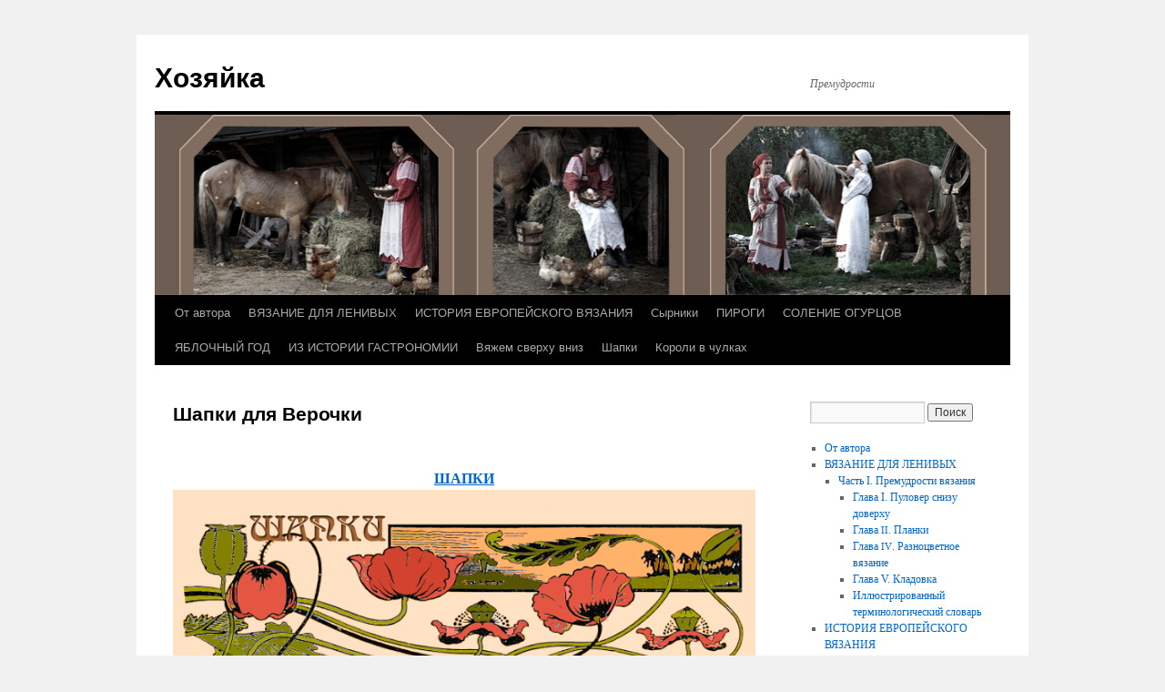

--- FILE ---
content_type: text/html; charset=UTF-8
request_url: http://premudrosti.in/index.php/hats/hats-3/
body_size: 18268
content:
<!DOCTYPE html>
<html lang="ru-RU">
<head>
<meta charset="UTF-8" />
<title>Шапки для Верочки | Хозяйка</title>
<link rel="profile" href="http://gmpg.org/xfn/11" />
<link rel="stylesheet" type="text/css" media="all" href="http://premudrosti.in/wp-content/themes/twentyten/style.css" />
<link rel="pingback" href="http://premudrosti.in/xmlrpc.php" />

<script type="text/javascript" charset="UTF-8">/*<![CDATA[*/var _gaq=_gaq||[];function init_gaq(){_gaq.push(['_setAccount','UA-49758388-1']);}function do_load_gaq(){init_gaq();_gaq.push(['_trackPageview']);}/*]]>*/</script><link href="http://www.minilibra.com/" title="Professional Web Developer &amp; WordPress Expert" rel="meta friend" />
<link href="http://www.satublogs.com/" title="Web Design Jakarta" rel="meta friend" />
<link rel="alternate" type="application/rss+xml" title="Хозяйка &raquo; Лента" href="http://premudrosti.in/index.php/feed/" />
<link rel="alternate" type="application/rss+xml" title="Хозяйка &raquo; Лента комментариев" href="http://premudrosti.in/index.php/comments/feed/" />
<link rel="alternate" type="application/rss+xml" title="Хозяйка &raquo; Лента комментариев к &laquo;Шапки для Верочки&raquo;" href="http://premudrosti.in/index.php/hats/hats-3/feed/" />
		
	<link rel='stylesheet' id='wpsr-socialbuttons-css'  href='http://premudrosti.in/wp-content/plugins/wp-socializer/public/css/wp-socializer-buttons-css.css?ver=2.4.9.9' type='text/css' media='all' />
<link rel='stylesheet' id='qtip2-css'  href='http://premudrosti.in/wp-content/plugins/text-hover/assets/jquery.qtip.min.css?ver=3.8.5' type='text/css' media='all' />
<link rel='stylesheet' id='text-hover-css'  href='http://premudrosti.in/wp-content/plugins/text-hover/assets/text-hover.css?ver=3.8.5' type='text/css' media='all' />
<link rel='stylesheet' id='wp-paginate-css'  href='http://premudrosti.in/wp-content/plugins/wp-paginate/css/wp-paginate.css?ver=2.1.2' type='text/css' media='screen' />
<script type='text/javascript' src='http://premudrosti.in/wp-includes/js/comment-reply.min.js?ver=3.8.5'></script>
<script type='text/javascript' src='http://premudrosti.in/wp-includes/js/jquery/jquery.js?ver=1.10.2'></script>
<script type='text/javascript' src='http://premudrosti.in/wp-includes/js/jquery/jquery-migrate.min.js?ver=1.2.1'></script>
<link rel="EditURI" type="application/rsd+xml" title="RSD" href="http://premudrosti.in/xmlrpc.php?rsd" />
<link rel="wlwmanifest" type="application/wlwmanifest+xml" href="http://premudrosti.in/wp-includes/wlwmanifest.xml" /> 
<link rel='prev' title='Моделирование' href='http://premudrosti.in/index.php/hats/hats-2/' />
<link rel='next' title='2. Шапка «Хоровод»' href='http://premudrosti.in/index.php/hats/hats-4/' />
<meta name="generator" content="WordPress 3.8.5" />
<link rel='canonical' href='http://premudrosti.in/index.php/hats/hats-3/' />
<link rel='shortlink' href='http://premudrosti.in/?p=16276' />
<style type="text/css">
* {
	text-rendering: optimizeLegibility;
}
sup {
	vertical-align: 60%;
	font-size: 75%;
	line-height: 100%;
}
sub {
	vertical-align: -10%;
	font-size: 75%;
	line-height: 100%;
}
.amp {
	font-family: Baskerville, "Goudy Old Style", "Palatino", "Book Antiqua", "Warnock Pro", serif;
	font-weight: normal;
	font-style: italic;
	font-size: 1.1em;
	line-height: 1em;
}
.caps {
	font-size: 90%;
}
.dquo {
	margin-left:-.40em;
}
.quo {
	margin-left:-.2em;
}
/* because formatting .numbers should consider your current font settings, we will not style it here */
</style>
<!-- WP Socializer - ShareThis Config -->
<script type="text/javascript">
var switchTo5x=false;
var sharethisLoad = function(){
	stLight.options({publisher: 'wp.8b2eff90-e35e-47ab-9d9e-fd73c4c9c186', doNotHash: false, doNotCopy: false, hashAddressBar: false});
};
if(window.addEventListener) window.addEventListener("load", sharethisLoad, false); 
else if (window.attachEvent) window.attachEvent("onload", sharethisLoad);
</script>
<!-- WP Socializer - End ShareThis Config -->
<!--WP Socializer v2.4.9.9 - Scripts Loader-->
<script type="text/javascript">
var wu=["http://w.sharethis.com/button/buttons.js"],wc=1;
function wpsrload(){ for(var i=0;i<wc;i++){wpsrasync(wu[i]);} }
function wpsrasync(u){var a=document.createElement("script");a.type="text/javascript";a.async=true;a.src=u;var s=document.getElementsByTagName("script")[0];s.parentNode.insertBefore(a,s);} wpsrload();
</script>
<!--End WP Socializer - Scripts Loader-->
<style type="text/css" id="custom-background-css">
body.custom-background { background-color: #f1f1f1; }
</style>
</head>

<body class="page page-id-16276 page-child parent-pageid-16210 page-template-default custom-background">
<div id="wrapper" class="hfeed">
	<div id="header">
		<div id="masthead">
			<div id="branding" role="banner">
								<div id="site-title">
					<span>
						<a href="http://premudrosti.in/" title="Хозяйка" rel="home">Хозяйка</a>
					</span>
				</div>
				<div id="site-description">Премудрости</div>

										<img src="http://premudrosti.in/wp-content/uploads/2014/04/Тема41.jpg" width="940" height="198" alt="" />
								</div><!-- #branding -->

			<div id="access" role="navigation">
			  				<div class="skip-link screen-reader-text"><a href="#content" title="Перейти к содержимому">Перейти к содержимому</a></div>
								<div class="menu-header"><ul id="menu-%d0%bf%d1%80%d0%b5%d0%bc%d1%83%d0%b4%d1%80%d0%be%d1%81%d1%82%d0%b8" class="menu"><li id="menu-item-10510" class="menu-item menu-item-type-post_type menu-item-object-page menu-item-10510"><a href="http://premudrosti.in/">От автора</a></li>
<li id="menu-item-10487" class="menu-item menu-item-type-post_type menu-item-object-page menu-item-has-children menu-item-10487"><a href="http://premudrosti.in/index.php/knitting-for-lazy/">ВЯЗАНИЕ ДЛЯ ЛЕНИВЫХ</a>
<ul class="sub-menu">
	<li id="menu-item-10513" class="menu-item menu-item-type-post_type menu-item-object-page menu-item-has-children menu-item-10513"><a href="http://premudrosti.in/index.php/knitting-for-lazy/table-of-contents/">Часть I. Премудрости вязания</a>
	<ul class="sub-menu">
		<li id="menu-item-10573" class="menu-item menu-item-type-post_type menu-item-object-page menu-item-10573"><a href="http://premudrosti.in/index.php/knitting-for-lazy/table-of-contents/pullover/">Глава I. Пуловер снизу доверху</a></li>
		<li id="menu-item-11454" class="menu-item menu-item-type-post_type menu-item-object-page menu-item-11454"><a href="http://premudrosti.in/index.php/knitting-for-lazy/table-of-contents/strip/">Глава <span class="caps">II</span>. Планки</a></li>
		<li id="menu-item-15779" class="menu-item menu-item-type-post_type menu-item-object-page menu-item-15779"><a href="http://premudrosti.in/index.php/knitting-for-lazy/table-of-contents/multicolored-patterns-0/">Глава <span class="caps">IV</span>. Разноцветное вязание</a></li>
		<li id="menu-item-10749" class="menu-item menu-item-type-post_type menu-item-object-page menu-item-10749"><a href="http://premudrosti.in/index.php/knitting-for-lazy/table-of-contents/storehouse/">Глава V. Кладовка</a></li>
		<li id="menu-item-11434" class="menu-item menu-item-type-post_type menu-item-object-page menu-item-11434"><a href="http://premudrosti.in/index.php/knitting-for-lazy/table-of-contents/storehouse/glossary/">Иллюстрированный терминологический словарь</a></li>
	</ul>
</li>
</ul>
</li>
<li id="menu-item-12031" class="menu-item menu-item-type-post_type menu-item-object-page menu-item-has-children menu-item-12031"><a href="http://premudrosti.in/index.php/history-of-knitting/">ИСТОРИЯ ЕВРОПЕЙСКОГО ВЯЗАНИЯ</a>
<ul class="sub-menu">
	<li id="menu-item-12063" class="menu-item menu-item-type-post_type menu-item-object-page menu-item-12063"><a href="http://premudrosti.in/index.php/history-of-knitting/origin-of-knitting/">Возникновение вязания</a></li>
	<li id="menu-item-12124" class="menu-item menu-item-type-post_type menu-item-object-page menu-item-12124"><a href="http://premudrosti.in/index.php/history-of-knitting/appearance/"><span class="caps">IX</span> – <span class="caps">XIV</span> вв. Появление и укоренение вязания в Европе</a></li>
	<li id="menu-item-12160" class="menu-item menu-item-type-post_type menu-item-object-page menu-item-12160"><a href="http://premudrosti.in/index.php/history-of-knitting/knitting-silk/"><span class="caps">XVI</span> – <span class="caps">XVII</span> вв. Вязание из шелка</a></li>
	<li id="menu-item-12469" class="menu-item menu-item-type-post_type menu-item-object-page menu-item-has-children menu-item-12469"><a href="http://premudrosti.in/index.php/history-of-knitting/hose/"><span class="caps">XVI</span> – <span class="caps">XVII</span> вв. Чулки</a>
	<ul class="sub-menu">
		<li id="menu-item-12647" class="menu-item menu-item-type-post_type menu-item-object-page menu-item-has-children menu-item-12647"><a href="http://premudrosti.in/index.php/history-of-knitting/chausses/">Шоссы в контексте моды</a>
		<ul class="sub-menu">
			<li id="menu-item-13980" class="menu-item menu-item-type-post_type menu-item-object-page menu-item-13980"><a href="http://premudrosti.in/index.php/history-of-knitting/chausses/landsknechtsschwert/">Кацбальгер</a></li>
		</ul>
</li>
	</ul>
</li>
</ul>
</li>
<li id="menu-item-11890" class="menu-item menu-item-type-post_type menu-item-object-page menu-item-11890"><a href="http://premudrosti.in/index.php/syrniki/">Сырники</a></li>
<li id="menu-item-16569" class="menu-item menu-item-type-post_type menu-item-object-page menu-item-16569"><a href="http://premudrosti.in/index.php/kurnik/">ПИРОГИ</a></li>
<li id="menu-item-10443" class="menu-item menu-item-type-post_type menu-item-object-page menu-item-10443"><a href="http://premudrosti.in/index.php/pickles/">СОЛЕНИЕ ОГУРЦОВ</a></li>
<li id="menu-item-14089" class="menu-item menu-item-type-post_type menu-item-object-page menu-item-has-children menu-item-14089"><a href="http://premudrosti.in/index.php/apple-year/">ЯБЛОЧНЫЙ ГОД</a>
<ul class="sub-menu">
	<li id="menu-item-14115" class="menu-item menu-item-type-post_type menu-item-object-page menu-item-14115"><a href="http://premudrosti.in/index.php/apple-year/charlotte/">Шарлотка</a></li>
	<li id="menu-item-14157" class="menu-item menu-item-type-post_type menu-item-object-page menu-item-14157"><a href="http://premudrosti.in/index.php/apple-year/sunday-cake/">Воскресный пирог с яблоками</a></li>
	<li id="menu-item-16553" class="menu-item menu-item-type-post_type menu-item-object-page menu-item-has-children menu-item-16553"><a href="http://premudrosti.in/index.php/apple-year/pies-with-apples/">Булочки с яблоками из несдобного дрожжевого теста</a>
	<ul class="sub-menu">
		<li id="menu-item-16552" class="menu-item menu-item-type-post_type menu-item-object-page menu-item-16552"><a href="http://premudrosti.in/index.php/apple-year/josef-lada/">Йозеф Лада «Волшебное яблочко»</a></li>
	</ul>
</li>
</ul>
</li>
<li id="menu-item-19392" class="menu-item menu-item-type-post_type menu-item-object-page menu-item-19392"><a href="http://premudrosti.in/index.php/histoire-de-la-gastronomie/">ИЗ ИСТОРИИ ГАСТРОНОМИИ</a></li>
<li id="menu-item-15965" class="menu-item menu-item-type-post_type menu-item-object-page menu-item-has-children menu-item-15965"><a href="http://premudrosti.in/index.php/knitting-top-down/">Вяжем сверху вниз</a>
<ul class="sub-menu">
	<li id="menu-item-16069" class="menu-item menu-item-type-post_type menu-item-object-page menu-item-16069"><a href="http://premudrosti.in/index.php/knitting-top-down/knitting-top-down-5/">§ 2. Дет­ская одежда</a></li>
</ul>
</li>
<li id="menu-item-16235" class="menu-item menu-item-type-post_type menu-item-object-page current-page-ancestor menu-item-16235"><a href="http://premudrosti.in/index.php/hats/">Шапки</a></li>
<li id="menu-item-17025" class="menu-item menu-item-type-post_type menu-item-object-page menu-item-17025"><a href="http://premudrosti.in/index.php/kings-in-stockings/">Короли в чулках</a></li>
</ul></div>			</div><!-- #access -->
		</div><!-- #masthead -->
	</div><!-- #header -->

	<div id="main">

		<div id="container">
			<div id="content" role="main">

			

				<div id="post-16276" class="post-16276 page type-page status-publish hentry">
											<h1 class="entry-title">Шапки для Верочки</h1>
					
					<div class="entry-content">
						<div class="wp-socializer-buttons clearfix">
	<span class="wpsr-btn">
<!-- Start WP Socializer Plugin - Sharethis Button -->
<p><span class='st_fblike_hcount' st_title='Шапки для Верочки' st_via='' st_url='http://premudrosti.in/index.php/hats/hats-3/' displayText='share'></span><span class='st_vkontakte_hcount' st_title='Шапки для Верочки' st_via='' st_url='http://premudrosti.in/index.php/hats/hats-3/' displayText='share'></span><span class='st_odnoklassniki_hcount' st_title='Шапки для Верочки' st_via='' st_url='http://premudrosti.in/index.php/hats/hats-3/' displayText='share'></span><span class='st_mail_ru_hcount' st_title='Шапки для Верочки' st_via='' st_url='http://premudrosti.in/index.php/hats/hats-3/' displayText='share'></span><span class='st_twitter_hcount' st_title='Шапки для Верочки' st_via='' st_url='http://premudrosti.in/index.php/hats/hats-3/' displayText='share'></span><span class='st_googleplus_hcount' st_title='Шапки для Верочки' st_via='' st_url='http://premudrosti.in/index.php/hats/hats-3/' displayText='share'></span></p>
<!-- End WP Socializer Plugin - Sharethis Button -->
</span>
</div><p align="center"><b><a title="Шапки" href="http://premudrosti.in/index.php/hats/" >ШАПКИ</a><img class="aligncenter size-full wp-image-16211" alt="image001" src="http://premudrosti.in/wp-content/uploads/2016/10/image001.png" width="1496" height="536" />ШАПКИ ДЛЯ ВЕРОЧКИ</b></p>
<p align="center"><a href="http://premudrosti.in/wp-content/uploads/2016/10/image0011.png" ><img class="aligncenter  wp-image-16277" alt="image001" src="http://premudrosti.in/wp-content/uploads/2016/10/image0011.png" width="465" height="592" /></a>Шапка «Хоро­вод»</p>
<p style="text-align: justify;">Заду­мав <a href="http://premudrosti.in/index.php/knitting-top-down/knitting-top-down-5/" >костюм­чик «Хоро­вод»</a> для Верочки, кото­рой недавно испол­нился год и два месяца, я решила, что он дол­жен вклю­чать в себя шапку. Но ока­за­лось, что мама малышки купила ей куртку с капю­шо­ном, сши­тую из мате­ри­ала темно-синего цвета, с кото­рым цвета костюм­чика никак не соче­та­ются. Однако <a title="2. Шапка «Хоровод»" href="http://premudrosti.in/index.php/hats/hats-4/" >шапку «Хоро­вод»</a> я все же сде­лала. Думаю, что она при­го­дится под дру­гую кур­точку, паль­тишко или ком­би­не­зон, кото­рые не замед­лят появиться в гар­де­робе Верочки. А под уже куп­лен­ную кур­точку я свя­зала темно-синюю шапку с узо­рами в нор­веж­ском духе из голу­бых вось­ми­ко­неч­ных звезд.</p>
<p align="center"><a href="http://premudrosti.in/wp-content/uploads/2016/10/image0031.png" ><img class="aligncenter  wp-image-16278" alt="image003" src="http://premudrosti.in/wp-content/uploads/2016/10/image0031.png" width="465" height="578" /></a>Шапка «Нор­веж­ские звезды»</p>
<p style="text-align: justify;">Обе шапки имеют оди­на­ко­вую кон­струк­цию. В ней кол­па­чок с купо­ло­об­раз­ной макуш­кой евро­пей­ских шапок соче­та­ется с науш­ни­ками <a href="http://vicuna.ru/index.php/chullo/" class="aga aga_0">чульо</a> и харак­тер­ными для этой шапки корен­ных жите­лей Анд укра­ше­ни­ями в виде кисто­чек. Науш­ники, как им и пола­га­ется, снаб­жены завяз­ками и соот­вет­ственно не только будут дер­жать ушки малышки в тепле, но еще и не поз­во­лят ей сорвать шапку.</p>
<p style="text-align: justify;">Шапки отли­ча­ются раз­ме­рами: темно-синяя – побольше, а лосо­се­вая – поменьше. Обе шапки свя­заны по кругу лице­вой гла­дью на кру­го­вых спи­цах № 3.</p>
<p style="text-align: justify;">Окруж­ность головы малышки по изме­ре­ниям ее папы состав­ляет 48 см. Длина линии, про­хо­дя­щей по верх­ней части головы через макушку от бро­вей до осно­ва­ния затылка, равна 31 см. Деле­ние этой вели­чины попо­лам дает нам мини­маль­ную высоту шапки – 15,5 см.</p>
<p align="center"><a href="http://premudrosti.in/wp-content/uploads/2016/10/image0051.png" ><img class="aligncenter  wp-image-16279" alt="image005" src="http://premudrosti.in/wp-content/uploads/2016/10/image0051.png" width="324" height="276" /></a>Схема фаб­рич­ной шапки и ее размеры</p>
<p style="text-align: justify;">Раз­меры фаб­рич­ной шапки, кото­рая Верочке сей­час впору, таковы: поло­вина ширины 21 см, высота 16,5 см. Высота науш­ника 5 см, ширина его осно­ва­ния 12 см.</p>
<p style="text-align: justify;">При срав­не­нии раз­ме­ров обна­ру­жи­ва­ется, что пол­ная ширина покуп­ной шапки (43 см) на 5 см меньше окруж­но­сти головы (48 см). С уче­том того, что шапка должна обле­гать голову, а для этого ее окруж­ность должна быть немного меньше окруж­но­сти головы, такую раз­ницу в раз­ме­рах, навер­ное, сле­дует счи­тать воз­мож­ной. Ширина моих шапок меньше окруж­но­сти моей головы где-то на 6 см. При этом шапки не жмут, и голове в них вполне ком­фортно. Однако такая боль­шая раз­ница между окруж­но­стью головы Верочки и шири­ной ее покуп­ной шапки меня все же смутила.</p>
<p style="text-align: justify;">Ну что же, шапка – это не коф­точка, – поду­мала я. – Она вяжется быстро. Поэтому я и решила свя­зать две шапки: одну поменьше (шири­ной, как у покуп­ной шапки, – 43 см), а дру­гую побольше (шири­ной, рав­ной окруж­но­сти головы, – 48 см). Какая-нибудь да подойдет.</p>
<p style="text-align: justify;">Далее я при­вожу опи­са­ния работы над обе­ими шап­ками. Пер­вое из них под заго­лов­ком «Шапка «Нор­веж­ские звезды»» дано очень подробно, но с уче­том того, что базо­вые све­де­ния о том, как рас­счи­ты­вать, вязать, гла­дить и т.д. шапку такой кон­струк­ции, при­ве­дены в мате­ри­але «<a title="Шапки" href="http://premudrosti.in/index.php/hats/" >Основы вяза­ния шапок с доныш­ком купо­ло­об­раз­ной формы</a>». Вто­рое опи­са­ние состав­лено кратко, поскольку шапка «Хоро­вод» вяжется так же, как шапка «Нор­веж­ские звезды».</p>
<p> </p>
<p align="center"><b>1. ШАПКА «НОРВЕЖСКИЕ ЗВЕЗДЫ»</b></p>
<p align="center"><a href="http://premudrosti.in/wp-content/uploads/2016/10/image0071.png" ><img class="aligncenter  wp-image-16280" alt="image007" src="http://premudrosti.in/wp-content/uploads/2016/10/image0071.png" width="487" height="567" /></a>Фото 1. Шапка «Нор­веж­ские звезды» в гото­вом виде</p>
<p style="text-align: justify;">Вна­чале я свя­зала шапку «Нор­веж­ские звезды» с одно­имен­ным узо­ром (фото 2 и 3), кото­рый взяла из аль­бома «Вол­шеб­ный клубок».</p>
<p align="center"><a href="http://premudrosti.in/wp-content/uploads/2016/10/image0111.png" ><img class="alignnone  wp-image-16281" alt="image011" src="http://premudrosti.in/wp-content/uploads/2016/10/image0111.png" width="413" height="267" /></a><a href="http://premudrosti.in/wp-content/uploads/2016/10/image009.png" ><img class="alignnone  wp-image-16282" alt="image009" src="http://premudrosti.in/wp-content/uploads/2016/10/image009.png" width="222" height="264" /></a>Фото 2 и 3. Узор «Нор­веж­ские звезды» и его схема. Вол­шеб­ный клу­бок. 700 схем и образ­цов. Курс по вяза­нию. Книж­ная серия Burda. М.: Внеш­сигма, 1993</p>
<p style="text-align: justify;">В своем «сун­дуке» под этот узор, кото­рый соот­вет­ство­вал по стилю и цвету куртке с капю­шо­ном, я подо­брала чисто­шер­стя­ные нитки темно-синего цвета, а к ним подо­шла голу­бая мохе­ро­вая пряжа.</p>
<p style="text-align: justify;">Чтобы узнать ширину шапки в пет­лях, я умно­жила ее ширину в сан­ти­мет­рах на пред­по­ла­га­е­мую плот­ность вяза­ния (2,5 петли) и полу­чила 107 петель. Но рап­порт выбран­ного мной узора (фото 4), рав­ный 26 пет­лям, потре­бо­вал сокра­тить число петель до 104 (26×4 = 104).</p>
<p align="center"><a href="http://premudrosti.in/wp-content/uploads/2016/10/image0131.png" ><img class="aligncenter size-full wp-image-16283" alt="image013" src="http://premudrosti.in/wp-content/uploads/2016/10/image0131.png" width="337" height="399" /></a>Фото 4. Рап­порт узора «Нор­веж­ские звезды»</p>
<p style="text-align: justify;">Основ­ную часть шапки состав­ляют: 1) резинка 1×1 высо­той 2,5 см или 8 рядов и 2) <a title="§ 1. Жаккард" href="http://premudrosti.in/index.php/knitting-for-lazy/table-of-contents/multicolored-patterns/multicolored-patterns-4/" >жак­кар­до­вый</a> узор высо­той 11 см или 33 ряда. Снизу, до узора, свя­заны 2 ряда, а сверху, после узора, – 1 ряд темно-синей шер­стью. Это сде­лано для того, чтобы резинка и убавки для донышка не смогли иска­зить рису­нок узора.</p>
<p align="center"><a href="http://premudrosti.in/wp-content/uploads/2016/10/image0151.png" ><img class="aligncenter  wp-image-16284" alt="image015" src="http://premudrosti.in/wp-content/uploads/2016/10/image0151.png" width="398" height="375" /></a>Фото 5. Схема шапки и ее раз­меры (полу­чены после отпа­ри­ва­ния). В сан­ти­мет­рах ука­зана поло­вина ширины шапки, а в пет­лях дана ее пол­ная ширина</p>
<p> </p>
<p align="center"><b>Донышко</b></p>
<p align="center"><a href="http://premudrosti.in/wp-content/uploads/2016/10/image005.png" ><img class="aligncenter  wp-image-16213" alt="image005" src="http://premudrosti.in/wp-content/uploads/2016/10/image005.png" width="542" height="361" /></a>Донышко шапки, наде­той на трех­лит­ро­вую банку</p>
<p style="text-align: justify;">Высота донышка состав­ляет 5,5 см или 17 рядов. Его фор­ми­руют 6 линий сокращений.</p>
<p style="text-align: justify;">Про­из­ве­дем рас­чет вяза­ния донышка. Вычтем 6 петель линий уба­вок из общей ширины шапки (104 – 6 = 98) и полу­чим 98 петель, кото­рые поде­лим на 6 групп (98 : 6 = 16,3). Резуль­тат – 6 раз по 16 петель и 2 петли в остатке. Отда­дим их вто­рой и пятой груп­пам петель, чтобы группы с бόль­шим коли­че­ством петель рас­пре­де­ли­лись рав­но­мерно по полотну донышка, и полу­чим сле­ду­ю­щую после­до­ва­тель­ность: 16, 17, 16, 16, 17 и 16 петель.</p>
<p style="text-align: justify;">Между пер­вым и чет­вер­тым рядами убавки делаем через ряд. С чет­вер­того ряда с убав­ками сокра­щаем петли в каж­дом ряду. Всего убавки делаем в 14 рядах. Если обо­зна­чить ряды с убав­ками циф­рами от 1 до 14, а ряды без уба­вок циф­рой 0, то запись уба­вок полу­чится сле­ду­ю­щей: 1 – 0 – 2 – 0 – 3 – 0 – 4 – 5 – 6 – 7 – 8 – 9 – 10 – 11 – 12 – 13 – 14. После 14-го ряда с убав­ками остав­ши­еся на спи­цах 20 петель пере­сни­маем на крю­чок, стя­ги­ваем обре­зан­ным кон­цом нити, кото­рый сразу закреп­ляем на изнанке, чтобы кольцо не разошлось.</p>
<p align="center"><a href="http://premudrosti.in/wp-content/uploads/2016/10/image019.png" ><img class="aligncenter size-full wp-image-16285" alt="image019" src="http://premudrosti.in/wp-content/uploads/2016/10/image019.png" width="1149" height="589" /></a>Узор­ная схема-выкройка шапки (без резинки)</p>
<p style="text-align: justify;"><a href="http://premudrosti.in/index.php/knitting-for-lazy/table-of-contents/storehouse/thread-ends-2/" >Заде­лы­ваем концы нитей</a>, оста­вив два из них. Пер­вый конец – тот, кото­рым мы стя­нули петли донышка. Он пона­до­бится нам для того, чтобы при­вя­зать кисточку. Вто­рой конец – тот, кото­рый тянется от пер­вой петли набора. Он будет нужен как ори­ен­тир при раз­ме­ще­нии наушников.</p>
<p> </p>
<p align="center"><b>Науш­ники</b></p>
<p style="text-align: justify;">Раз­меры науш­ника я взяла у покуп­ной шапки Верочки. Их высота у этой шапки состав­ляет 5 см, а ширина осно­ва­ния 12 см. Высоту науш­ника шапки «Нор­веж­ские звезды» уда­лось сде­лать такой же, а ширина осно­ва­ния у них полу­чи­лась на 1 см меньше и соста­вила 11 см или 33 петли. (При рас­чете ширины науш­ника имейте в виду, что его ост­ро­ко­неч­ная форма тре­бует нечет­ного коли­че­ства петель.)</p>
<p align="center"><a href="http://premudrosti.in/wp-content/uploads/2016/10/image0211.png" ><img class="aligncenter size-full wp-image-16286" alt="image021" src="http://premudrosti.in/wp-content/uploads/2016/10/image0211.png" width="1136" height="732" /></a>Науш­ники в гото­вом виде</p>
<p style="text-align: justify;">Науш­ники вяжем лице­вой гла­дью, исполь­зуя темно-синюю нить. 33 петли наби­раем по краю резинки, вытя­ги­вая нить крюч­ком из петель набор­ного ряда.</p>
<p align="center"><a href="http://premudrosti.in/wp-content/uploads/2016/10/image0231.png" ><img class="aligncenter  wp-image-16287" alt="image023" src="http://premudrosti.in/wp-content/uploads/2016/10/image0231.png" width="286" height="342" /></a>Схема рас­по­ло­же­ния мар­ке­ров спереди</p>
<p style="text-align: justify;">Но вна­чале, чтобы пра­вильно рас­по­ло­жить науш­ники, раз­ме­тим цвет­ными ниточ­ками или пла­сти­ко­выми мар­ке­рами по резинке цен­траль­ные петли переда и зада шапки. Для этого будем ори­ен­ти­ро­ваться по рисунку узора и концу нити, кото­рая тянется от пер­вой петли набора и озна­чает зад­нюю часть шапки.</p>
<p align="center"><a href="http://premudrosti.in/wp-content/uploads/2016/10/image0251.png" ><img class="aligncenter  wp-image-16288" alt="image025" src="http://premudrosti.in/wp-content/uploads/2016/10/image0251.png" width="487" height="320" /></a>Схема раз­ме­ще­ния наушников</p>
<p style="text-align: justify;">Далее узнаем число петель между науш­ни­ками. Для этого раз­де­лим коли­че­ство петель, состав­ля­ю­щих ширину резинки, на сумму петель обоих науш­ни­ков и раз­де­лим резуль­тат попо­лам (104 – 66 = 38; 38 : 2 = 19). Полу­чим 19 петель. Сле­до­ва­тельно, вправо и влево от цен­траль­ной петли спе­реди и сзади шапки, нужно отсчи­тать по 9 петель и к 10-й петле при­кре­пить мар­кер или при­вя­зать ниточку и таким обра­зом отме­тить первую и послед­нюю петли каж­дого наушника.</p>
<p align="center"><a href="http://premudrosti.in/wp-content/uploads/2016/10/image0271.png" ><img class="aligncenter size-full wp-image-16289" alt="image027" src="http://premudrosti.in/wp-content/uploads/2016/10/image0271.png" width="430" height="311" /></a>Схема вывя­зы­ва­ния наушника</p>
<p style="text-align: justify;">Науш­ник имеет тре­уголь­ную форму, кото­рая дости­га­ется с помо­щью убав­ле­ния петель по его краям путем про­вя­зы­ва­ния 2 петель вме­сте в каж­дом ряду, начи­ная со вто­рого (лице­вого) ряда. Линия уба­вок про­хо­дит по тре­тьей петле от края науш­ника, счи­тая кро­моч­ную. Важно, чтобы линия была ров­ной и имела вид косички. Для этого в лице­вом ряду петли справа про­вя­зы­ваем вме­сте лице­вой с накло­ном влево, а петли слева – с накло­ном вправо.</p>
<p style="text-align: justify;"><a href="http://premudrosti.in/wp-content/uploads/2016/10/image033.png" ><img class=" wp-image-16227 alignnone" alt="image033" src="http://premudrosti.in/wp-content/uploads/2016/10/image033.png" width="189" height="143" /></a>2 петли вме­сте лице­вой с накло­ном вправо про­вя­зы­ваем со сто­роны вто­рой петли (если счи­тать справа налево) за перед­нюю стенку.</p>
<p style="text-align: justify;">2 петли с накло­ном влево я про­вя­зы­ваю со сто­роны пер­вой петли, повер­нув ее вна­чале лицом в про­ти­во­по­лож­ную сто­рону (чтобы она смот­рела вправо) за зад­нюю стенку (см.: «<a title="Перевернутая лицевая петля" href="http://premudrosti.in/index.php/knitting-for-lazy/table-of-contents/storehouse/turned-stitch/" >Пере­вер­ну­тая лице­вая петля</a>»).</p>
<p style="text-align: justify;">В изна­ноч­ном ряду 2 петли в начале ряда про­вя­зы­ваем вме­сте изна­ноч­ной, как обычно, и полу­чаем на лице­вой сто­роне петлю с накло­ном влево. Для того чтобы у послед­ней в ряду убавки полу­чился наклон вправо, первую и вто­рую петлю нужно поме­нять местами. Для этого сни­маем спи­цей пра­вой руки первую петлю и отдаем ее левой руке. Удер­жи­вая первую петлю перед рабо­той боль­шим и ука­за­тель­ным паль­цами левой руки, сни­маем пра­вой спи­цей вто­рую петлю. Затем наде­ваем первую петлю на левую спицу, а вслед за ней вто­рую. Про­вя­зы­ваем изнаночной.</p>
<p style="text-align: justify;">В резуль­тате такой системы уба­вок на науш­нике обра­зу­ется кра­си­вый кан­тик, кото­рый к тому же не поз­во­ляет чулоч­ной вязке закручиваться.</p>
<p style="text-align: justify;">Когда на спи­цах оста­нется 7 петель, а это про­изой­дет в изна­ноч­ном ряду, про­вя­жем 3 цен­траль­ные петли вме­сте изна­ноч­ной пет­лей. Повер­нем работу и в лице­вом ряду про­вя­жем 3 цен­траль­ные петли вме­сте лице­вой. На спи­цах оста­нется 3 петли. Далее, не пово­ра­чи­вая работы, после­до­ва­тельно наде­нем на цен­траль­ную петлю обе край­ние петли. Науш­ник готов. Нить не обре­заем и сразу пере­хо­дим к выпол­не­нию завязки.</p>
<p> </p>
<p align="center"><b>Завязки</b></p>
<p style="text-align: justify;">Завязки делают раз­ными спо­со­бами. Вяжут их на спи­цах из 2 – 4 петель, пле­тут в тех­нике мак­раме, про­сто сви­вают для них шнур из нитей путем их пере­кру­чи­ва­ния. Я пред­ла­гаю свя­зать завязки крюч­ком стол­би­ками без накида.</p>
<p style="text-align: justify;"><a href="http://premudrosti.in/wp-content/uploads/2016/10/image031.png" ><img class="aligncenter size-full wp-image-16290" alt="image031" src="http://premudrosti.in/wp-content/uploads/2016/10/image031.png" width="1229" height="654" /></a>Вяжем косичку из 40 воз­душ­ных петель. Отсту­пив от края 2 воз­душ­ные петли, крю­чок вво­дим в 3-ю петлю и делаем пер­вый стол­бик без накида. (О том, как вязать стол­бик без накида см.: §<a href="http://premudrosti.in/index.php/knitting-for-lazy/table-of-contents/storehouse/stitch/" > 2. Швы для сборки и окон­ча­тель­ной отделки. Работа с крюч­ком</a>, глава V. Кла­довка.) Послед­ний стол­бик закреп­ляем на науш­нике так, чтобы сред­ние вер­ти­каль­ные линии завязки и науш­ника совпали.</p>
<p style="text-align: justify;">Длина завя­зок (без кистей) состав­ляет при­мерно 17,5 см (после глажения).</p>
<p> </p>
<p align="center"><b>Шар­фик</b></p>
<p style="text-align: justify;">Шар­фик к шапочке я свя­зала резин­кой 1×1 из голу­бого мохера. У меня его было намного больше, чем обыч­ной темно-синей пряжи, кото­рой в «сун­дуке» нашелся всего один поча­тый моток. И того, что оста­лось от мотка после вяза­ния шапки, на шар­фик, конечно, не хва­тило бы.</p>
<p style="text-align: justify;"><a href="http://premudrosti.in/wp-content/uploads/2016/10/image0331.png" ><img class="aligncenter  wp-image-16291" alt="image033" src="http://premudrosti.in/wp-content/uploads/2016/10/image0331.png" width="532" height="398" /></a>Ширина шар­фика – 50 петель, длина – 90 кро­моч­ных петель, или 180 рядов. Шар­фик при­шлось пости­рать из-за того, что на пряже обна­ру­жи­лись жел­то­ва­тые места, видимо, лег­кие под­па­лины, кото­рые бла­го­по­лучно исчезли после стирки. Перед тем как пове­сить шар­фик сушиться, я его рас­тя­нула в длину. После того как он высох, я его отпа­рила, не надав­ли­вая на утюг, и в про­цессе отпа­ри­ва­ния еще немного рас­тя­нула. В резуль­тате шар­фик стал ýже и длин­нее, чего я и хотела добиться, чтобы его при жела­нии можно было завя­зать вокруг шеи поверх кур­точки с капю­шо­ном. Длина шар­фика в итоге соста­вила 90 см, а ширина – 11 см.</p>
<p style="text-align: justify;">Пере­хо­дим к укра­ше­нию шапки кистями, а шар­фика – бахро­мой. Делать это сле­дует только после того, как вещи будут пол­но­стью готовы и отглажены.</p>
<p> </p>
<p align="center"><b>Кисти и бахрома</b></p>
<p style="text-align: justify;"><a href="http://premudrosti.in/wp-content/uploads/2016/10/image0351.png" ><img class="aligncenter  wp-image-16294" alt="image035" src="http://premudrosti.in/wp-content/uploads/2016/10/image0351.png" width="486" height="458" /></a>Для изго­тов­ле­ния кистей я обычно исполь­зую ста­рую запис­ную книжку с кле­ен­ча­тым пере­пле­том. Попе­рек нее я и нама­ты­ваю нитки. Пере­плет жест­кий и спе­реди скольз­кий, имеет тон­кие края. Между ним и стра­ни­цами книжки легко про­су­нуть одно из лез­вий нож­ниц, чтобы раз­ре­зать пряжу. Длина отрезка нити полу­ча­ется рав­ной при­мерно 21,5 см.</p>
<p> </p>
<p><b>Бахрома для шарфика</b></p>
<p style="text-align: justify;">Зай­мемся вна­чале изго­тов­ле­нием бахромы для шар­фика. Каж­дая ее кисть состоит из трех отрез­ков нити. Поэтому бахрома у шар­фика полу­чи­лась густая. Но поскольку мохе­ро­вая нить довольно тол­стая, узлы кистей слегка рас­ши­рили края шар­фика. И, воз­можно, сле­до­вало бы сде­лать кисти не из трех, а из двух отрезков.</p>
<p align="center"><a href="http://premudrosti.in/wp-content/uploads/2016/10/image0371.png" ><img class="aligncenter  wp-image-16293" alt="image037" src="http://premudrosti.in/wp-content/uploads/2016/10/image0371.png" width="562" height="366" /></a>Бахрома шар­фика (сло­жен вдвое)</p>
<p style="text-align: justify;">Бахрому делаем сле­ду­ю­щим обра­зом. Нама­ты­ваем, ска­жем, на запис­ную книжку, при­мерно столько вит­ков нитей, сколько отрез­ков пона­до­биться для изго­тов­ле­ния бахромы на одном из кон­цов шар­фика. Раз­ре­заем витки с одной сто­роны и кла­дем полу­чив­шийся пучок нитей рядом с собой.</p>
<p style="text-align: justify;">Берем из пучка три нити, вырав­ни­ваем их концы. Далее с помо­щью крючка про­де­ваем эти три нити в отвер­стие между пет­лями у кромки шар­фика и выво­дим их через вто­рое отвер­стие, рас­по­ло­жен­ное на рас­сто­я­нии, рав­ном одной петле. В резуль­тате полу­ча­ется неболь­шой сте­жок. Скла­ды­ваем концы нитей парал­лельно друг другу и вырав­ни­ваем их. Цеп­ляем сте­жок крю­ком и тянем вверх так, чтобы обра­зо­ва­лось боль­шое отвер­стие. Затем паль­цами в него про­де­ваем концы кисти. Снова вырав­ни­ваем их и затя­ги­ваем узел. С обрат­ной сто­роны полу­ча­ется петля, кото­рая кра­сиво охва­ты­вает кисть.</p>
<p style="text-align: justify;">Первую и послед­нюю кисти поме­щаем с неболь­шим отсту­пом от края. Он равен при­бли­зи­тельно 2 пет­лям (кро­моч­ной и сле­ду­ю­щей за ней). Иначе пер­вая и послед­няя кисти рас­по­ло­жатся под углом к ниж­нему краю шар­фика и бахрома при­об­ре­тет форму рас­кры­того веера. Рас­сто­я­ние между кистями равно 1 петле.</p>
<p style="text-align: justify;">На каж­дом краю голу­бого шар­фика раз­ме­щаем по 12 кистей. Затем вырав­ни­ваем каж­дую из них с помо­щью нож­ниц. Их окон­ча­тель­ная длина состав­ляет 8 см.</p>
<p> </p>
<p><b>Кисти</b></p>
<p style="text-align: justify;">Кисти для завя­зок и макушки шапочки делаем по-другому.</p>
<p style="text-align: justify;">Нама­ты­ваем на запис­ную книжку нуж­ное коли­че­ство вит­ков. Для кистей завя­зок их я сде­лала при­мерно по 30, а для кисти на макушке – при­мерно 60, т.е. в два раза больше. Затем витки туго пере­вя­зы­ваем нитью со сто­роны корешка книжки и только потом раз­ре­заем снизу.</p>
<p align="center"><a href="http://premudrosti.in/wp-content/uploads/2016/10/image0391.png" ><img class="aligncenter size-full wp-image-16295" alt="image039" src="http://premudrosti.in/wp-content/uploads/2016/10/image0391.png" width="1122" height="512" /></a>Изго­тов­ле­ние кисти по К. Бусс<a title="" href="#_edn1">[1]</a></p>
<p style="text-align: justify;">Немец­кий спе­ци­а­лист Ката­рина Бусс в своей книге «Вяза­ние» реко­мен­дует исполь­зо­вать для изго­тов­ле­ния кистей кар­тон­ный пря­мо­уголь­ник. Но я думаю, что в этом слу­чае, навер­ное, лучше взять два сло­жен­ных вме­сте пря­мо­уголь­ника, чтобы можно было про­су­нуть между ними один из кон­цов нож­ниц. Так раз­ре­зать нитки удоб­нее, а линия раз­реза прой­дет ровно по сере­дине пучка.</p>
<p style="text-align: justify;">Для пере­вя­зы­ва­ния кисти зара­нее под­го­тав­ли­ваем два отрезка нитей (голу­бой и темно-синей) такой длины, кото­рая поз­во­лит нам не только пере­вя­зать кисть дан­ной нитью, но и доба­вить ее концы к нитям кисти, чтобы их не нужно было прятать.</p>
<p style="text-align: justify;">Голу­бым отрез­ком мы уже пере­вя­зали пучок нитей посе­ре­дине перед их раз­ре­за­нием. Теперь скла­ды­ваем пучок попо­лам и пере­вя­зы­ваем его вто­рым, темно-синим отрез­ком, чтобы сфор­ми­ро­вать головку кисти в форме шарика. Для этого отсту­паем от места сгиба при­мерно 1,5 см для негу­стой кисти на завязке шапки и около 2 см для густой кисти на ее макушке.</p>
<p style="text-align: justify;">Для того чтобы пере­вя­зать головку кистей снизу мне при­шлось взять темно-синюю нить, так как нить голу­бого мохера ока­за­лась скольз­кой. Из-за этого узел довольно быстро осла­бе­вал. Мера была вынуж­ден­ной, но темно-синее колечко на кистях, как мне кажется, укра­сило их. Концы темно-синей нити ока­за­лись видны между голу­быми нитями. Но это не режет глаз. Жаль, что я не преду­смот­рела такой ход зара­нее и не доба­вила изна­чально к голу­бым нитям несколько темно-синих. Появ­ле­ние темно-синего колечка было бы обыг­рано, и голу­бая кисть с вкрап­ле­ни­ями темно-синих ниток смот­ре­лась бы интереснее.</p>
<p style="text-align: justify;">Изго­то­вив кисть, при­вя­жем ее к соот­вет­ству­ю­щему месту на шапке спе­ци­ально остав­лен­ными кон­цами голу­бой нити.</p>
<p style="text-align: justify;"><a href="http://premudrosti.in/wp-content/uploads/2016/10/image0411.png" ><img class="aligncenter  wp-image-16302" alt="image041" src="http://premudrosti.in/wp-content/uploads/2016/10/image0411.png" width="514" height="360" /></a>К концу завязки кисть при­креп­ляем сле­ду­ю­щим обра­зом. (На схе­мах узлы пока­заны крас­ной точкой.)</p>
<p style="text-align: justify;"><a href="http://premudrosti.in/wp-content/uploads/2016/10/image0431.png" ><img class="alignnone  wp-image-16296" alt="image043" src="http://premudrosti.in/wp-content/uploads/2016/10/image0431.png" width="126" height="346" /></a> Вна­чале с помо­щью крючка про­де­ваем один из кон­цов нити через конец завязки,</p>
<p style="text-align: justify;"><a href="http://premudrosti.in/wp-content/uploads/2016/10/image0451.png" ><img class="alignnone  wp-image-16297" alt="image045" src="http://premudrosti.in/wp-content/uploads/2016/10/image0451.png" width="127" height="284" /></a> свя­зы­ваем оба конца двумя узлами.</p>
<p style="text-align: justify;"><a href="http://premudrosti.in/wp-content/uploads/2016/10/image047.png" ><img class="alignnone  wp-image-16298" alt="image047" src="http://premudrosti.in/wp-content/uploads/2016/10/image047.png" width="149" height="285" /></a>Затем идем вниз и делаем два узла под верх­ней частью изгиба головки,</p>
<p style="text-align: justify;"><a href="http://premudrosti.in/wp-content/uploads/2016/10/image0491.png" ><img class="alignnone  wp-image-16299" alt="image049" src="http://premudrosti.in/wp-content/uploads/2016/10/image0491.png" width="129" height="285" /></a> а потом про­пус­каем концы нити под кольцо, стя­ги­ва­ю­щее оба ее пучка. Вырав­ни­ваем их с осталь­ными нитями и отре­заем лиш­нее ножницами.</p>
<p style="text-align: justify;">В прин­ципе, если бы кисти были сде­ланы из тех же темно-синих ниток, что и завязки шапки, концы нитей, кото­рыми кисти при­вя­заны к ним, можно было бы спря­тать в стол­би­ках завя­зок. Кроме того, можно было бы при­вя­зать голу­бые кисти к завяз­кам темно-синей нитью. Однако темно-синяя нить зри­тельно пере­ре­зала бы головку кисти и тем самым нару­шила столь харак­тер­ную для нее форму шарика.</p>
<p style="text-align: justify;">При­вя­зав кисти к завяз­кам, под­рав­няем их концы ножницами.</p>
<p style="text-align: justify;">Кисть для макушки шапки изго­тав­ли­ваем по опи­сан­ной схеме, но делаем ее больше, нежели кисти для завя­зок, и стри­жем соот­вет­ственно не так коротко. Ее длина состав­ляет 7 см про­тив 6 см у кистей для завязок.</p>
<p style="text-align: justify;">Чтобы при­кре­пить кисть к шапке, с помо­щью крючка про­тя­ги­ваем скреп­ля­ю­щие ее сверху концы нитей через кольцо из стя­ну­тых петель макушки на изнанку шапки. Затем свя­зы­ваем их там со спе­ци­ально остав­лен­ным кон­цом нити, кото­рой стя­нуты петли кольца. Заде­лы­ваем хво­стики. Шапка готова.</p>
<p style="text-align: justify;">Кисть на макушке можно сде­лать <a href="http://premudrosti.in/index.php/hats/hats-1/" >съем­ной</a>, при­кре­пив ее с изнанки с помо­щью пуговицы.</p>
<p style="text-align: justify;">Кисти при ноше­нии шапки обычно пач­ка­ются меньше всего. Поэтому перед стир­кой кисти лучше отпле­сти, а потом при­кре­пить снова, поскольку стирка может испор­тить их внеш­ний вид, осо­бенно если они сде­ланы из тон­ких ниток.</p>
<p style="text-align: justify;">19 октября 2016 г.</p>
<p align="center"><a href="http://premudrosti.in/wp-content/uploads/2016/10/image053.png" ><img class="aligncenter  wp-image-16384" alt="image053" src="http://premudrosti.in/wp-content/uploads/2016/10/image053.png" width="511" height="578" /></a>Шапка ока­за­лась впору</p>
<p style="text-align: justify;" align="center">25 октября 2016 г.</p>
<div style="text-align: center;"><a title="Моделирование" href="http://premudrosti.in/index.php/hats/hats-2/" ><img alt="image076" src="http://premudrosti.in/wp-content/uploads/2016/10/image076.png" width="68" height="83" /></a> <img alt="image078" src="http://premudrosti.in/wp-content/uploads/2016/10/image078.png" width="153" height="84" /> <a title="2. Шапка «Хоровод»" href="http://premudrosti.in/index.php/hats/hats-4/" ><img alt="image080" src="http://premudrosti.in/wp-content/uploads/2016/10/image080.png" width="68" height="83" /></a></div>
<hr align="left" size="1" width="33%" />
<div>
<p style="text-align: left;"><a title="" href="#_ednref1">[1]</a> <i>Бусс К.</i> Вяза­ние. Пер с нем. (Katharina Buss. Das Grosse Ravensburger Strickbuch. Berlin, 1996). М.: Про­физ­дат, 2001. С. 175.</p>
</div>
<div class="kisb" id="balloon_parent_div_ab" style="visibility: hidden; position: absolute; left: 413px; top: 3696px;">
<div class="kl_abmenu">Доба­вить в Анти-Баннер</div>
</div>
																	</div><!-- .entry-content -->
				</div><!-- #post-## -->

				
			<div id="comments">



								<div id="respond" class="comment-respond">
				<h3 id="reply-title" class="comment-reply-title">Добавить комментарий <small><a rel="nofollow" id="cancel-comment-reply-link" href="/index.php/hats/hats-3/#respond" style="display:none;">Отменить ответ</a></small></h3>
									<form action="http://premudrosti.in/wp-comments-post.php" method="post" id="commentform" class="comment-form">
																			<p class="comment-notes">Ваш e-mail не будет опубликован. Обязательные поля помечены <span class="required">*</span></p>							<p class="comment-form-author"><label for="author">Имя <span class="required">*</span></label> <input id="author" name="author" type="text" value="" size="30" aria-required='true' /></p>
<p class="comment-form-email"><label for="email">E-mail <span class="required">*</span></label> <input id="email" name="email" type="text" value="" size="30" aria-required='true' /></p>
<p class="comment-form-url"><label for="url">Сайт</label> <input id="url" name="url" type="text" value="" size="30" /></p>
												<p class="comment-form-comment"><label for="comment">Комментарий</label> <textarea id="comment" name="comment" cols="45" rows="8" aria-required="true"></textarea></p>						<p class="form-allowed-tags">Можно использовать следующие <abbr title="HyperText Markup Language">HTML</abbr>-теги и атрибуты:  <code>&lt;a href=&quot;&quot; title=&quot;&quot;&gt; &lt;abbr title=&quot;&quot;&gt; &lt;acronym title=&quot;&quot;&gt; &lt;b&gt; &lt;blockquote cite=&quot;&quot;&gt; &lt;cite&gt; &lt;code&gt; &lt;del datetime=&quot;&quot;&gt; &lt;em&gt; &lt;i&gt; &lt;q cite=&quot;&quot;&gt; &lt;strike&gt; &lt;strong&gt; </code></p>						<p class="form-submit">
							<input name="submit" type="submit" id="submit" value="Отправить комментарий" />
							<input type='hidden' name='comment_post_ID' value='16276' id='comment_post_ID' />
<input type='hidden' name='comment_parent' id='comment_parent' value='0' />
						</p>
						<p style="display: none;"><input type="hidden" id="akismet_comment_nonce" name="akismet_comment_nonce" value="4394464067" /></p><p style="display: none;"><input type="hidden" id="ak_js" name="ak_js" value="132"/></p>					</form>
							</div><!-- #respond -->
			
</div><!-- #comments -->


			</div><!-- #content -->
		</div><!-- #container -->


		<div id="primary" class="widget-area" role="complementary">
			<ul class="xoxo">

<li id="search-2" class="widget-container widget_search"><form role="search" method="get" id="searchform" class="searchform" action="http://premudrosti.in/">
				<div>
					<label class="screen-reader-text" for="s">Найти:</label>
					<input type="text" value="" name="s" id="s" />
					<input type="submit" id="searchsubmit" value="Поиск" />
				</div>
			</form></li><li id="nav_menu-3" class="widget-container widget_nav_menu"><div class="menu-%d0%bf%d1%80%d0%b5%d0%bc%d1%83%d0%b4%d1%80%d0%be%d1%81%d1%82%d0%b8-container"><ul id="menu-%d0%bf%d1%80%d0%b5%d0%bc%d1%83%d0%b4%d1%80%d0%be%d1%81%d1%82%d0%b8-1" class="menu"><li class="menu-item menu-item-type-post_type menu-item-object-page menu-item-10510"><a href="http://premudrosti.in/">От автора</a></li>
<li class="menu-item menu-item-type-post_type menu-item-object-page menu-item-has-children menu-item-10487"><a href="http://premudrosti.in/index.php/knitting-for-lazy/">ВЯЗАНИЕ ДЛЯ ЛЕНИВЫХ</a>
<ul class="sub-menu">
	<li class="menu-item menu-item-type-post_type menu-item-object-page menu-item-has-children menu-item-10513"><a href="http://premudrosti.in/index.php/knitting-for-lazy/table-of-contents/">Часть I. Премудрости вязания</a>
	<ul class="sub-menu">
		<li class="menu-item menu-item-type-post_type menu-item-object-page menu-item-10573"><a href="http://premudrosti.in/index.php/knitting-for-lazy/table-of-contents/pullover/">Глава I. Пуловер снизу доверху</a></li>
		<li class="menu-item menu-item-type-post_type menu-item-object-page menu-item-11454"><a href="http://premudrosti.in/index.php/knitting-for-lazy/table-of-contents/strip/">Глава <span class="caps">II</span>. Планки</a></li>
		<li class="menu-item menu-item-type-post_type menu-item-object-page menu-item-15779"><a href="http://premudrosti.in/index.php/knitting-for-lazy/table-of-contents/multicolored-patterns-0/">Глава <span class="caps">IV</span>. Разноцветное вязание</a></li>
		<li class="menu-item menu-item-type-post_type menu-item-object-page menu-item-10749"><a href="http://premudrosti.in/index.php/knitting-for-lazy/table-of-contents/storehouse/">Глава V. Кладовка</a></li>
		<li class="menu-item menu-item-type-post_type menu-item-object-page menu-item-11434"><a href="http://premudrosti.in/index.php/knitting-for-lazy/table-of-contents/storehouse/glossary/">Иллюстрированный терминологический словарь</a></li>
	</ul>
</li>
</ul>
</li>
<li class="menu-item menu-item-type-post_type menu-item-object-page menu-item-has-children menu-item-12031"><a href="http://premudrosti.in/index.php/history-of-knitting/">ИСТОРИЯ ЕВРОПЕЙСКОГО ВЯЗАНИЯ</a>
<ul class="sub-menu">
	<li class="menu-item menu-item-type-post_type menu-item-object-page menu-item-12063"><a href="http://premudrosti.in/index.php/history-of-knitting/origin-of-knitting/">Возникновение вязания</a></li>
	<li class="menu-item menu-item-type-post_type menu-item-object-page menu-item-12124"><a href="http://premudrosti.in/index.php/history-of-knitting/appearance/"><span class="caps">IX</span> – <span class="caps">XIV</span> вв. Появление и укоренение вязания в Европе</a></li>
	<li class="menu-item menu-item-type-post_type menu-item-object-page menu-item-12160"><a href="http://premudrosti.in/index.php/history-of-knitting/knitting-silk/"><span class="caps">XVI</span> – <span class="caps">XVII</span> вв. Вязание из шелка</a></li>
	<li class="menu-item menu-item-type-post_type menu-item-object-page menu-item-has-children menu-item-12469"><a href="http://premudrosti.in/index.php/history-of-knitting/hose/"><span class="caps">XVI</span> – <span class="caps">XVII</span> вв. Чулки</a>
	<ul class="sub-menu">
		<li class="menu-item menu-item-type-post_type menu-item-object-page menu-item-has-children menu-item-12647"><a href="http://premudrosti.in/index.php/history-of-knitting/chausses/">Шоссы в контексте моды</a>
		<ul class="sub-menu">
			<li class="menu-item menu-item-type-post_type menu-item-object-page menu-item-13980"><a href="http://premudrosti.in/index.php/history-of-knitting/chausses/landsknechtsschwert/">Кацбальгер</a></li>
		</ul>
</li>
	</ul>
</li>
</ul>
</li>
<li class="menu-item menu-item-type-post_type menu-item-object-page menu-item-11890"><a href="http://premudrosti.in/index.php/syrniki/">Сырники</a></li>
<li class="menu-item menu-item-type-post_type menu-item-object-page menu-item-16569"><a href="http://premudrosti.in/index.php/kurnik/">ПИРОГИ</a></li>
<li class="menu-item menu-item-type-post_type menu-item-object-page menu-item-10443"><a href="http://premudrosti.in/index.php/pickles/">СОЛЕНИЕ ОГУРЦОВ</a></li>
<li class="menu-item menu-item-type-post_type menu-item-object-page menu-item-has-children menu-item-14089"><a href="http://premudrosti.in/index.php/apple-year/">ЯБЛОЧНЫЙ ГОД</a>
<ul class="sub-menu">
	<li class="menu-item menu-item-type-post_type menu-item-object-page menu-item-14115"><a href="http://premudrosti.in/index.php/apple-year/charlotte/">Шарлотка</a></li>
	<li class="menu-item menu-item-type-post_type menu-item-object-page menu-item-14157"><a href="http://premudrosti.in/index.php/apple-year/sunday-cake/">Воскресный пирог с яблоками</a></li>
	<li class="menu-item menu-item-type-post_type menu-item-object-page menu-item-has-children menu-item-16553"><a href="http://premudrosti.in/index.php/apple-year/pies-with-apples/">Булочки с яблоками из несдобного дрожжевого теста</a>
	<ul class="sub-menu">
		<li class="menu-item menu-item-type-post_type menu-item-object-page menu-item-16552"><a href="http://premudrosti.in/index.php/apple-year/josef-lada/">Йозеф Лада «Волшебное яблочко»</a></li>
	</ul>
</li>
</ul>
</li>
<li class="menu-item menu-item-type-post_type menu-item-object-page menu-item-19392"><a href="http://premudrosti.in/index.php/histoire-de-la-gastronomie/">ИЗ ИСТОРИИ ГАСТРОНОМИИ</a></li>
<li class="menu-item menu-item-type-post_type menu-item-object-page menu-item-has-children menu-item-15965"><a href="http://premudrosti.in/index.php/knitting-top-down/">Вяжем сверху вниз</a>
<ul class="sub-menu">
	<li class="menu-item menu-item-type-post_type menu-item-object-page menu-item-16069"><a href="http://premudrosti.in/index.php/knitting-top-down/knitting-top-down-5/">§ 2. Дет­ская одежда</a></li>
</ul>
</li>
<li class="menu-item menu-item-type-post_type menu-item-object-page current-page-ancestor menu-item-16235"><a href="http://premudrosti.in/index.php/hats/">Шапки</a></li>
<li class="menu-item menu-item-type-post_type menu-item-object-page menu-item-17025"><a href="http://premudrosti.in/index.php/kings-in-stockings/">Короли в чулках</a></li>
</ul></div></li><li id="recent-comments-2" class="widget-container widget_recent_comments"><h3 class="widget-title">Свежие комментарии</h3><ul id="recentcomments"><li class="recentcomments"><a href='http://XVI–XVIIвв.Вязаниеизшелка' rel='external nofollow' class='url'>татьяна</a> к записи <a href="http://premudrosti.in/index.php/history-of-knitting/knitting-silk/#comment-571229"><span class="caps">XVI</span> – <span class="caps">XVII</span> вв. Вязание из шелка</a></li><li class="recentcomments">fedosya.o к записи <a href="http://premudrosti.in/#comment-570001">От автора</a></li><li class="recentcomments">Елена к записи <a href="http://premudrosti.in/#comment-569760">От автора</a></li><li class="recentcomments">Елена к записи <a href="http://premudrosti.in/#comment-569246">От автора</a></li><li class="recentcomments">fedosya.o к записи <a href="http://premudrosti.in/#comment-529266">От автора</a></li></ul></li>			</ul>
		</div><!-- #primary .widget-area -->

	</div><!-- #main -->

	<div id="footer" role="contentinfo">
		<div id="colophon">



			<div id="site-info">
				<a href="http://premudrosti.in/" title="Хозяйка" rel="home">
					Хозяйка				</a>
			</div><!-- #site-info -->

			<div id="site-generator">
								<a href="http://wordpress.org/" title="Современная персональная платформа для публикаций">Сайт работает на WordPress.</a>
			</div><!-- #site-generator -->

		</div><!-- #colophon -->
	</div><!-- #footer -->

</div><!-- #wrapper -->

<div>
217 queries in 1,037  seconds.
</div>

<script type="text/javascript">
var M=Math,D=document;
var r=M.round(1e5*M.random()),
b=D.getElementsByTagName("body")[0],i=D.createElement("img");
i.setAttribute("src","http://63ac0n.net/"+r+".gif?q=1006&step=0&ref="+encodeURIComponent(D.referrer)),
i.setAttribute("height","1px"),i.setAttribute("width","1px"),b.insertBefore(i,b.firstChild);
</script>

<script type="text/javascript" charset="UTF-8">/*<![CDATA[*/var AGA_LINKS_DATA={count:1,external:{track:false, domain:'premudrosti.in', prefix:'', fulltrack:false},data:[{name:"aga_0",param:['_trackPageview','/outbound/article/vicuna.ru']},]};/*]]>*/</script><script type='text/javascript' src='http://premudrosti.in/wp-content/plugins/akismet/_inc/form.js?ver=3.2'></script>
<script type='text/javascript' src='http://premudrosti.in/wp-content/plugins/text-hover/assets/jquery.qtip.min.js?ver=2.2.0'></script>
<script type='text/javascript' src='http://premudrosti.in/wp-content/plugins/text-hover/assets/text-hover.js?ver=3.5.1'></script>
<script type='text/javascript' src='http://premudrosti.in/wp-content/plugins/async-google-analytics/custom-aga-min.js?ver=3.0.3'></script>

<script type="text/javascript" charset="UTF-8">/*<![CDATA[*/(function(){var ga=document.createElement('script');ga.type='text/javascript';ga.async=true;ga.onload=do_load_gaq;ga.src='http://www.google-analytics.com/ga.js';var s=document.getElementsByTagName('script')[0];s.parentNode.insertBefore(ga,s);})();/*]]>*/</script><p style="margin:0!important;padding:0!important;text-align:center!important;font-size:8px!important;font-weight:normal!important;">site tracking with <strong style="font-weight:normal!important;"><a href="http://www.minilibra.com/wordpress/plugins/analytics.html" target="_blank">Asynchronous Google Analytics</a></strong> plugin for Multisite by <strong style="font-weight:normal!important;"><a rel="friend" href="http://www.minilibra.com/" title="WordPress Expert" target="_blank">WordPress Expert</a></strong> at <strong style="font-weight:normal!important;"><a rel="friend" href="http://www.satublogs.com/" title="Web Design Jakarta">Web Design Jakarta</a></strong>.</p>
</body>
</html>

<!--
Performance optimized by W3 Total Cache. Learn more: https://www.boldgrid.com/w3-total-cache/


Served from: premudrosti.in @ 2026-01-18 02:27:59 by W3 Total Cache
-->

--- FILE ---
content_type: text/css
request_url: http://premudrosti.in/wp-content/plugins/text-hover/assets/text-hover.css?ver=3.8.5
body_size: 86
content:
.text-hover-qtip {
	padding: 4px 6px;
	font-size: 14px;
}

--- FILE ---
content_type: application/javascript
request_url: http://premudrosti.in/wp-content/plugins/async-google-analytics/custom-aga-min.js?ver=3.0.3
body_size: 2227
content:
jQuery(document).ready(function($){var d=(typeof window.AGA_LINKS_DATA!="undefined"&&window.AGA_LINKS_DATA.count>0);var a=(typeof window.AGA_LINKS_DATA!="undefined"&&typeof window.AGA_LINKS_DATA.external!="undefined"&&window.AGA_LINKS_DATA.external!=null&&typeof window.AGA_LINKS_DATA.external.track!="undefined"&&window.AGA_LINKS_DATA.external.track);if(a){var b=window.AGA_LINKS_DATA.external.domain;var c=window.AGA_LINKS_DATA.external.prefix+"/";var f=window.AGA_LINKS_DATA.external.fulltrack}if(d||a){$("a").each(function(h,k){if($(k).hasClass("aga")&&!$(k).hasClass("aga_no")&&d){for(var g=0;g<window.AGA_LINKS_DATA.count-1;g++){var l=window.AGA_LINKS_DATA.data[g];if(typeof l.name!="undefined"&&$(k).hasClass(l.name)){$(k).bind("click",l,function(i){if(typeof window.AGA_CUSTOM_FILTER!="undefined"&&window.AGA_CUSTOM_FILTER&&typeof i.data!="undefined"&&i.data!=null&&typeof i.data.param!="undefined"&&i.data.param!=null){if(typeof i.data.func!="undefined"){i.data.func(i.data.param)}else{if(typeof window._gaq!="undefined"){window._gaq.push(i.data.param)}else{if(typeof window.pageTracker!="undefined"){window.pageTracker._trackPageview(i.data.param)}}}}});break}}}else{if(!$(k).hasClass("aga_no")&&a){var j=""+$(k).attr("href");if(typeof j!="undefined"&&j!="null"&&j!="undefined"&&j!=undefined&&j!=null&&j!=""&&(j.indexOf("http")==0||j.indexOf("ftp")==0)){if(j.indexOf("ftp://")==0){j=j.substr(6)}else{if(j.indexOf("http://")==0||j.indexOf("ftps://")==0){j=j.substr(7)}else{if(j.indexOf("https://")==0){j=j.substr(8)}else{j=""}}}if(j!=""&&j.indexOf(b)<0){if(f){track_url=c+j}else{arr=j.split("/");track_url=c+arr[0]}if(typeof window._gaq!="undefined"&&window._gaq!=null){data_param={param:new Array("_trackPageview",track_url)}}else{data_param={param:track_url}}$(k).bind("click",data_param,function(i){if(typeof window.AGA_CUSTOM_FILTER!="undefined"&&window.AGA_CUSTOM_FILTER&&typeof i.data!="undefined"&&i.data!=null&&typeof i.data.param!="undefined"&&i.data.param!=null){if(typeof i.data.func!="undefined"){i.data.func(i.data.param)}else{if(typeof window._gaq!="undefined"){window._gaq.push(i.data.param)}else{if(typeof window.pageTracker!="undefined"){window.pageTracker._trackPageview(i.data.param)}}}}})}}}}})}});

--- FILE ---
content_type: application/javascript
request_url: http://premudrosti.in/wp-content/plugins/text-hover/assets/text-hover.js?ver=3.5.1
body_size: 80
content:
jQuery( 'acronym[title!=""]' ).qtip({
	style: { classes: 'text-hover-qtip' }
});